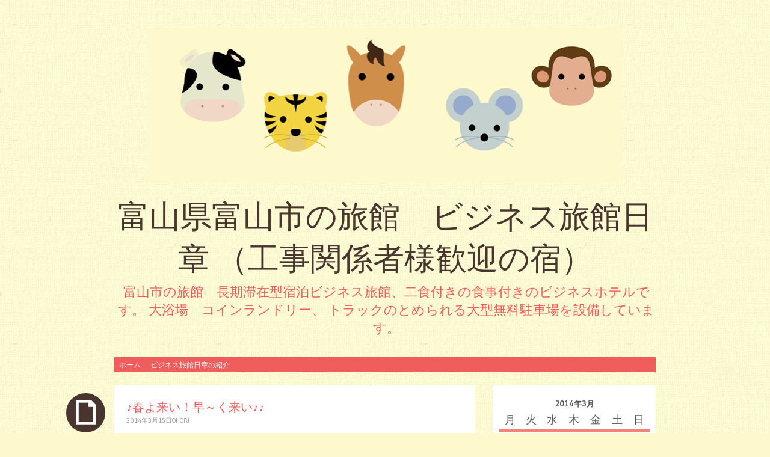

--- FILE ---
content_type: text/html; charset=UTF-8
request_url: http://rise.xsrv.jp/nisyoblog/wp-admin/admin-ajax.php?action=weatherhacks&nonce=fad74f9e81&city=160020
body_size: 58
content:
<div class="weathers"></div>